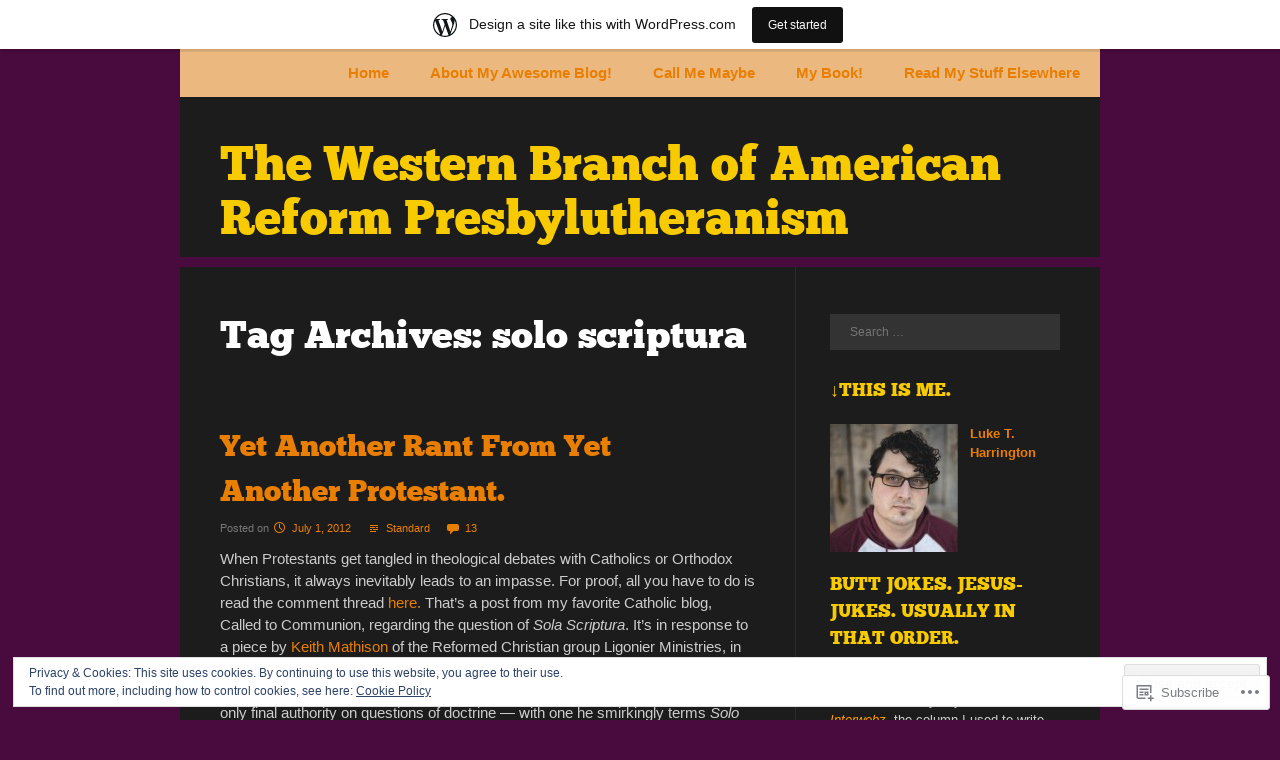

--- FILE ---
content_type: text/html; charset=UTF-8
request_url: https://presbylutheranism.wordpress.com/tag/solo-scriptura/
body_size: 21524
content:
<!DOCTYPE html>
<html lang="en">
<head>
<meta charset="UTF-8" />
<meta name="viewport" content="width=device-width" />
<title>solo scriptura | The Western Branch of American Reform Presbylutheranism</title>
<link rel="profile" href="http://gmpg.org/xfn/11" />
<link rel="pingback" href="https://presbylutheranism.wordpress.com/xmlrpc.php" />
<!--[if lt IE 9]>
<script src="https://s0.wp.com/wp-content/themes/pub/fanwood-light/js/html5.js?m=1362430300i" type="text/javascript"></script>
<![endif]-->

<meta name='robots' content='max-image-preview:large' />
<link rel='dns-prefetch' href='//s0.wp.com' />
<link rel='dns-prefetch' href='//af.pubmine.com' />
<link rel="alternate" type="application/rss+xml" title="The Western Branch of American Reform Presbylutheranism &raquo; Feed" href="https://presbylutheranism.wordpress.com/feed/" />
<link rel="alternate" type="application/rss+xml" title="The Western Branch of American Reform Presbylutheranism &raquo; Comments Feed" href="https://presbylutheranism.wordpress.com/comments/feed/" />
<link rel="alternate" type="application/rss+xml" title="The Western Branch of American Reform Presbylutheranism &raquo; solo scriptura Tag Feed" href="https://presbylutheranism.wordpress.com/tag/solo-scriptura/feed/" />
	<script type="text/javascript">
		/* <![CDATA[ */
		function addLoadEvent(func) {
			var oldonload = window.onload;
			if (typeof window.onload != 'function') {
				window.onload = func;
			} else {
				window.onload = function () {
					oldonload();
					func();
				}
			}
		}
		/* ]]> */
	</script>
	<link crossorigin='anonymous' rel='stylesheet' id='all-css-0-1' href='/_static/??/wp-content/mu-plugins/widgets/eu-cookie-law/templates/style.css,/wp-content/blog-plugins/marketing-bar/css/marketing-bar.css?m=1761640963j&cssminify=yes' type='text/css' media='all' />
<style id='wp-emoji-styles-inline-css'>

	img.wp-smiley, img.emoji {
		display: inline !important;
		border: none !important;
		box-shadow: none !important;
		height: 1em !important;
		width: 1em !important;
		margin: 0 0.07em !important;
		vertical-align: -0.1em !important;
		background: none !important;
		padding: 0 !important;
	}
/*# sourceURL=wp-emoji-styles-inline-css */
</style>
<link crossorigin='anonymous' rel='stylesheet' id='all-css-2-1' href='/wp-content/plugins/gutenberg-core/v22.2.0/build/styles/block-library/style.css?m=1764855221i&cssminify=yes' type='text/css' media='all' />
<style id='wp-block-library-inline-css'>
.has-text-align-justify {
	text-align:justify;
}
.has-text-align-justify{text-align:justify;}

/*# sourceURL=wp-block-library-inline-css */
</style><style id='global-styles-inline-css'>
:root{--wp--preset--aspect-ratio--square: 1;--wp--preset--aspect-ratio--4-3: 4/3;--wp--preset--aspect-ratio--3-4: 3/4;--wp--preset--aspect-ratio--3-2: 3/2;--wp--preset--aspect-ratio--2-3: 2/3;--wp--preset--aspect-ratio--16-9: 16/9;--wp--preset--aspect-ratio--9-16: 9/16;--wp--preset--color--black: #000000;--wp--preset--color--cyan-bluish-gray: #abb8c3;--wp--preset--color--white: #ffffff;--wp--preset--color--pale-pink: #f78da7;--wp--preset--color--vivid-red: #cf2e2e;--wp--preset--color--luminous-vivid-orange: #ff6900;--wp--preset--color--luminous-vivid-amber: #fcb900;--wp--preset--color--light-green-cyan: #7bdcb5;--wp--preset--color--vivid-green-cyan: #00d084;--wp--preset--color--pale-cyan-blue: #8ed1fc;--wp--preset--color--vivid-cyan-blue: #0693e3;--wp--preset--color--vivid-purple: #9b51e0;--wp--preset--gradient--vivid-cyan-blue-to-vivid-purple: linear-gradient(135deg,rgb(6,147,227) 0%,rgb(155,81,224) 100%);--wp--preset--gradient--light-green-cyan-to-vivid-green-cyan: linear-gradient(135deg,rgb(122,220,180) 0%,rgb(0,208,130) 100%);--wp--preset--gradient--luminous-vivid-amber-to-luminous-vivid-orange: linear-gradient(135deg,rgb(252,185,0) 0%,rgb(255,105,0) 100%);--wp--preset--gradient--luminous-vivid-orange-to-vivid-red: linear-gradient(135deg,rgb(255,105,0) 0%,rgb(207,46,46) 100%);--wp--preset--gradient--very-light-gray-to-cyan-bluish-gray: linear-gradient(135deg,rgb(238,238,238) 0%,rgb(169,184,195) 100%);--wp--preset--gradient--cool-to-warm-spectrum: linear-gradient(135deg,rgb(74,234,220) 0%,rgb(151,120,209) 20%,rgb(207,42,186) 40%,rgb(238,44,130) 60%,rgb(251,105,98) 80%,rgb(254,248,76) 100%);--wp--preset--gradient--blush-light-purple: linear-gradient(135deg,rgb(255,206,236) 0%,rgb(152,150,240) 100%);--wp--preset--gradient--blush-bordeaux: linear-gradient(135deg,rgb(254,205,165) 0%,rgb(254,45,45) 50%,rgb(107,0,62) 100%);--wp--preset--gradient--luminous-dusk: linear-gradient(135deg,rgb(255,203,112) 0%,rgb(199,81,192) 50%,rgb(65,88,208) 100%);--wp--preset--gradient--pale-ocean: linear-gradient(135deg,rgb(255,245,203) 0%,rgb(182,227,212) 50%,rgb(51,167,181) 100%);--wp--preset--gradient--electric-grass: linear-gradient(135deg,rgb(202,248,128) 0%,rgb(113,206,126) 100%);--wp--preset--gradient--midnight: linear-gradient(135deg,rgb(2,3,129) 0%,rgb(40,116,252) 100%);--wp--preset--font-size--small: 13px;--wp--preset--font-size--medium: 20px;--wp--preset--font-size--large: 36px;--wp--preset--font-size--x-large: 42px;--wp--preset--font-family--albert-sans: 'Albert Sans', sans-serif;--wp--preset--font-family--alegreya: Alegreya, serif;--wp--preset--font-family--arvo: Arvo, serif;--wp--preset--font-family--bodoni-moda: 'Bodoni Moda', serif;--wp--preset--font-family--bricolage-grotesque: 'Bricolage Grotesque', sans-serif;--wp--preset--font-family--cabin: Cabin, sans-serif;--wp--preset--font-family--chivo: Chivo, sans-serif;--wp--preset--font-family--commissioner: Commissioner, sans-serif;--wp--preset--font-family--cormorant: Cormorant, serif;--wp--preset--font-family--courier-prime: 'Courier Prime', monospace;--wp--preset--font-family--crimson-pro: 'Crimson Pro', serif;--wp--preset--font-family--dm-mono: 'DM Mono', monospace;--wp--preset--font-family--dm-sans: 'DM Sans', sans-serif;--wp--preset--font-family--dm-serif-display: 'DM Serif Display', serif;--wp--preset--font-family--domine: Domine, serif;--wp--preset--font-family--eb-garamond: 'EB Garamond', serif;--wp--preset--font-family--epilogue: Epilogue, sans-serif;--wp--preset--font-family--fahkwang: Fahkwang, sans-serif;--wp--preset--font-family--figtree: Figtree, sans-serif;--wp--preset--font-family--fira-sans: 'Fira Sans', sans-serif;--wp--preset--font-family--fjalla-one: 'Fjalla One', sans-serif;--wp--preset--font-family--fraunces: Fraunces, serif;--wp--preset--font-family--gabarito: Gabarito, system-ui;--wp--preset--font-family--ibm-plex-mono: 'IBM Plex Mono', monospace;--wp--preset--font-family--ibm-plex-sans: 'IBM Plex Sans', sans-serif;--wp--preset--font-family--ibarra-real-nova: 'Ibarra Real Nova', serif;--wp--preset--font-family--instrument-serif: 'Instrument Serif', serif;--wp--preset--font-family--inter: Inter, sans-serif;--wp--preset--font-family--josefin-sans: 'Josefin Sans', sans-serif;--wp--preset--font-family--jost: Jost, sans-serif;--wp--preset--font-family--libre-baskerville: 'Libre Baskerville', serif;--wp--preset--font-family--libre-franklin: 'Libre Franklin', sans-serif;--wp--preset--font-family--literata: Literata, serif;--wp--preset--font-family--lora: Lora, serif;--wp--preset--font-family--merriweather: Merriweather, serif;--wp--preset--font-family--montserrat: Montserrat, sans-serif;--wp--preset--font-family--newsreader: Newsreader, serif;--wp--preset--font-family--noto-sans-mono: 'Noto Sans Mono', sans-serif;--wp--preset--font-family--nunito: Nunito, sans-serif;--wp--preset--font-family--open-sans: 'Open Sans', sans-serif;--wp--preset--font-family--overpass: Overpass, sans-serif;--wp--preset--font-family--pt-serif: 'PT Serif', serif;--wp--preset--font-family--petrona: Petrona, serif;--wp--preset--font-family--piazzolla: Piazzolla, serif;--wp--preset--font-family--playfair-display: 'Playfair Display', serif;--wp--preset--font-family--plus-jakarta-sans: 'Plus Jakarta Sans', sans-serif;--wp--preset--font-family--poppins: Poppins, sans-serif;--wp--preset--font-family--raleway: Raleway, sans-serif;--wp--preset--font-family--roboto: Roboto, sans-serif;--wp--preset--font-family--roboto-slab: 'Roboto Slab', serif;--wp--preset--font-family--rubik: Rubik, sans-serif;--wp--preset--font-family--rufina: Rufina, serif;--wp--preset--font-family--sora: Sora, sans-serif;--wp--preset--font-family--source-sans-3: 'Source Sans 3', sans-serif;--wp--preset--font-family--source-serif-4: 'Source Serif 4', serif;--wp--preset--font-family--space-mono: 'Space Mono', monospace;--wp--preset--font-family--syne: Syne, sans-serif;--wp--preset--font-family--texturina: Texturina, serif;--wp--preset--font-family--urbanist: Urbanist, sans-serif;--wp--preset--font-family--work-sans: 'Work Sans', sans-serif;--wp--preset--spacing--20: 0.44rem;--wp--preset--spacing--30: 0.67rem;--wp--preset--spacing--40: 1rem;--wp--preset--spacing--50: 1.5rem;--wp--preset--spacing--60: 2.25rem;--wp--preset--spacing--70: 3.38rem;--wp--preset--spacing--80: 5.06rem;--wp--preset--shadow--natural: 6px 6px 9px rgba(0, 0, 0, 0.2);--wp--preset--shadow--deep: 12px 12px 50px rgba(0, 0, 0, 0.4);--wp--preset--shadow--sharp: 6px 6px 0px rgba(0, 0, 0, 0.2);--wp--preset--shadow--outlined: 6px 6px 0px -3px rgb(255, 255, 255), 6px 6px rgb(0, 0, 0);--wp--preset--shadow--crisp: 6px 6px 0px rgb(0, 0, 0);}:where(.is-layout-flex){gap: 0.5em;}:where(.is-layout-grid){gap: 0.5em;}body .is-layout-flex{display: flex;}.is-layout-flex{flex-wrap: wrap;align-items: center;}.is-layout-flex > :is(*, div){margin: 0;}body .is-layout-grid{display: grid;}.is-layout-grid > :is(*, div){margin: 0;}:where(.wp-block-columns.is-layout-flex){gap: 2em;}:where(.wp-block-columns.is-layout-grid){gap: 2em;}:where(.wp-block-post-template.is-layout-flex){gap: 1.25em;}:where(.wp-block-post-template.is-layout-grid){gap: 1.25em;}.has-black-color{color: var(--wp--preset--color--black) !important;}.has-cyan-bluish-gray-color{color: var(--wp--preset--color--cyan-bluish-gray) !important;}.has-white-color{color: var(--wp--preset--color--white) !important;}.has-pale-pink-color{color: var(--wp--preset--color--pale-pink) !important;}.has-vivid-red-color{color: var(--wp--preset--color--vivid-red) !important;}.has-luminous-vivid-orange-color{color: var(--wp--preset--color--luminous-vivid-orange) !important;}.has-luminous-vivid-amber-color{color: var(--wp--preset--color--luminous-vivid-amber) !important;}.has-light-green-cyan-color{color: var(--wp--preset--color--light-green-cyan) !important;}.has-vivid-green-cyan-color{color: var(--wp--preset--color--vivid-green-cyan) !important;}.has-pale-cyan-blue-color{color: var(--wp--preset--color--pale-cyan-blue) !important;}.has-vivid-cyan-blue-color{color: var(--wp--preset--color--vivid-cyan-blue) !important;}.has-vivid-purple-color{color: var(--wp--preset--color--vivid-purple) !important;}.has-black-background-color{background-color: var(--wp--preset--color--black) !important;}.has-cyan-bluish-gray-background-color{background-color: var(--wp--preset--color--cyan-bluish-gray) !important;}.has-white-background-color{background-color: var(--wp--preset--color--white) !important;}.has-pale-pink-background-color{background-color: var(--wp--preset--color--pale-pink) !important;}.has-vivid-red-background-color{background-color: var(--wp--preset--color--vivid-red) !important;}.has-luminous-vivid-orange-background-color{background-color: var(--wp--preset--color--luminous-vivid-orange) !important;}.has-luminous-vivid-amber-background-color{background-color: var(--wp--preset--color--luminous-vivid-amber) !important;}.has-light-green-cyan-background-color{background-color: var(--wp--preset--color--light-green-cyan) !important;}.has-vivid-green-cyan-background-color{background-color: var(--wp--preset--color--vivid-green-cyan) !important;}.has-pale-cyan-blue-background-color{background-color: var(--wp--preset--color--pale-cyan-blue) !important;}.has-vivid-cyan-blue-background-color{background-color: var(--wp--preset--color--vivid-cyan-blue) !important;}.has-vivid-purple-background-color{background-color: var(--wp--preset--color--vivid-purple) !important;}.has-black-border-color{border-color: var(--wp--preset--color--black) !important;}.has-cyan-bluish-gray-border-color{border-color: var(--wp--preset--color--cyan-bluish-gray) !important;}.has-white-border-color{border-color: var(--wp--preset--color--white) !important;}.has-pale-pink-border-color{border-color: var(--wp--preset--color--pale-pink) !important;}.has-vivid-red-border-color{border-color: var(--wp--preset--color--vivid-red) !important;}.has-luminous-vivid-orange-border-color{border-color: var(--wp--preset--color--luminous-vivid-orange) !important;}.has-luminous-vivid-amber-border-color{border-color: var(--wp--preset--color--luminous-vivid-amber) !important;}.has-light-green-cyan-border-color{border-color: var(--wp--preset--color--light-green-cyan) !important;}.has-vivid-green-cyan-border-color{border-color: var(--wp--preset--color--vivid-green-cyan) !important;}.has-pale-cyan-blue-border-color{border-color: var(--wp--preset--color--pale-cyan-blue) !important;}.has-vivid-cyan-blue-border-color{border-color: var(--wp--preset--color--vivid-cyan-blue) !important;}.has-vivid-purple-border-color{border-color: var(--wp--preset--color--vivid-purple) !important;}.has-vivid-cyan-blue-to-vivid-purple-gradient-background{background: var(--wp--preset--gradient--vivid-cyan-blue-to-vivid-purple) !important;}.has-light-green-cyan-to-vivid-green-cyan-gradient-background{background: var(--wp--preset--gradient--light-green-cyan-to-vivid-green-cyan) !important;}.has-luminous-vivid-amber-to-luminous-vivid-orange-gradient-background{background: var(--wp--preset--gradient--luminous-vivid-amber-to-luminous-vivid-orange) !important;}.has-luminous-vivid-orange-to-vivid-red-gradient-background{background: var(--wp--preset--gradient--luminous-vivid-orange-to-vivid-red) !important;}.has-very-light-gray-to-cyan-bluish-gray-gradient-background{background: var(--wp--preset--gradient--very-light-gray-to-cyan-bluish-gray) !important;}.has-cool-to-warm-spectrum-gradient-background{background: var(--wp--preset--gradient--cool-to-warm-spectrum) !important;}.has-blush-light-purple-gradient-background{background: var(--wp--preset--gradient--blush-light-purple) !important;}.has-blush-bordeaux-gradient-background{background: var(--wp--preset--gradient--blush-bordeaux) !important;}.has-luminous-dusk-gradient-background{background: var(--wp--preset--gradient--luminous-dusk) !important;}.has-pale-ocean-gradient-background{background: var(--wp--preset--gradient--pale-ocean) !important;}.has-electric-grass-gradient-background{background: var(--wp--preset--gradient--electric-grass) !important;}.has-midnight-gradient-background{background: var(--wp--preset--gradient--midnight) !important;}.has-small-font-size{font-size: var(--wp--preset--font-size--small) !important;}.has-medium-font-size{font-size: var(--wp--preset--font-size--medium) !important;}.has-large-font-size{font-size: var(--wp--preset--font-size--large) !important;}.has-x-large-font-size{font-size: var(--wp--preset--font-size--x-large) !important;}.has-albert-sans-font-family{font-family: var(--wp--preset--font-family--albert-sans) !important;}.has-alegreya-font-family{font-family: var(--wp--preset--font-family--alegreya) !important;}.has-arvo-font-family{font-family: var(--wp--preset--font-family--arvo) !important;}.has-bodoni-moda-font-family{font-family: var(--wp--preset--font-family--bodoni-moda) !important;}.has-bricolage-grotesque-font-family{font-family: var(--wp--preset--font-family--bricolage-grotesque) !important;}.has-cabin-font-family{font-family: var(--wp--preset--font-family--cabin) !important;}.has-chivo-font-family{font-family: var(--wp--preset--font-family--chivo) !important;}.has-commissioner-font-family{font-family: var(--wp--preset--font-family--commissioner) !important;}.has-cormorant-font-family{font-family: var(--wp--preset--font-family--cormorant) !important;}.has-courier-prime-font-family{font-family: var(--wp--preset--font-family--courier-prime) !important;}.has-crimson-pro-font-family{font-family: var(--wp--preset--font-family--crimson-pro) !important;}.has-dm-mono-font-family{font-family: var(--wp--preset--font-family--dm-mono) !important;}.has-dm-sans-font-family{font-family: var(--wp--preset--font-family--dm-sans) !important;}.has-dm-serif-display-font-family{font-family: var(--wp--preset--font-family--dm-serif-display) !important;}.has-domine-font-family{font-family: var(--wp--preset--font-family--domine) !important;}.has-eb-garamond-font-family{font-family: var(--wp--preset--font-family--eb-garamond) !important;}.has-epilogue-font-family{font-family: var(--wp--preset--font-family--epilogue) !important;}.has-fahkwang-font-family{font-family: var(--wp--preset--font-family--fahkwang) !important;}.has-figtree-font-family{font-family: var(--wp--preset--font-family--figtree) !important;}.has-fira-sans-font-family{font-family: var(--wp--preset--font-family--fira-sans) !important;}.has-fjalla-one-font-family{font-family: var(--wp--preset--font-family--fjalla-one) !important;}.has-fraunces-font-family{font-family: var(--wp--preset--font-family--fraunces) !important;}.has-gabarito-font-family{font-family: var(--wp--preset--font-family--gabarito) !important;}.has-ibm-plex-mono-font-family{font-family: var(--wp--preset--font-family--ibm-plex-mono) !important;}.has-ibm-plex-sans-font-family{font-family: var(--wp--preset--font-family--ibm-plex-sans) !important;}.has-ibarra-real-nova-font-family{font-family: var(--wp--preset--font-family--ibarra-real-nova) !important;}.has-instrument-serif-font-family{font-family: var(--wp--preset--font-family--instrument-serif) !important;}.has-inter-font-family{font-family: var(--wp--preset--font-family--inter) !important;}.has-josefin-sans-font-family{font-family: var(--wp--preset--font-family--josefin-sans) !important;}.has-jost-font-family{font-family: var(--wp--preset--font-family--jost) !important;}.has-libre-baskerville-font-family{font-family: var(--wp--preset--font-family--libre-baskerville) !important;}.has-libre-franklin-font-family{font-family: var(--wp--preset--font-family--libre-franklin) !important;}.has-literata-font-family{font-family: var(--wp--preset--font-family--literata) !important;}.has-lora-font-family{font-family: var(--wp--preset--font-family--lora) !important;}.has-merriweather-font-family{font-family: var(--wp--preset--font-family--merriweather) !important;}.has-montserrat-font-family{font-family: var(--wp--preset--font-family--montserrat) !important;}.has-newsreader-font-family{font-family: var(--wp--preset--font-family--newsreader) !important;}.has-noto-sans-mono-font-family{font-family: var(--wp--preset--font-family--noto-sans-mono) !important;}.has-nunito-font-family{font-family: var(--wp--preset--font-family--nunito) !important;}.has-open-sans-font-family{font-family: var(--wp--preset--font-family--open-sans) !important;}.has-overpass-font-family{font-family: var(--wp--preset--font-family--overpass) !important;}.has-pt-serif-font-family{font-family: var(--wp--preset--font-family--pt-serif) !important;}.has-petrona-font-family{font-family: var(--wp--preset--font-family--petrona) !important;}.has-piazzolla-font-family{font-family: var(--wp--preset--font-family--piazzolla) !important;}.has-playfair-display-font-family{font-family: var(--wp--preset--font-family--playfair-display) !important;}.has-plus-jakarta-sans-font-family{font-family: var(--wp--preset--font-family--plus-jakarta-sans) !important;}.has-poppins-font-family{font-family: var(--wp--preset--font-family--poppins) !important;}.has-raleway-font-family{font-family: var(--wp--preset--font-family--raleway) !important;}.has-roboto-font-family{font-family: var(--wp--preset--font-family--roboto) !important;}.has-roboto-slab-font-family{font-family: var(--wp--preset--font-family--roboto-slab) !important;}.has-rubik-font-family{font-family: var(--wp--preset--font-family--rubik) !important;}.has-rufina-font-family{font-family: var(--wp--preset--font-family--rufina) !important;}.has-sora-font-family{font-family: var(--wp--preset--font-family--sora) !important;}.has-source-sans-3-font-family{font-family: var(--wp--preset--font-family--source-sans-3) !important;}.has-source-serif-4-font-family{font-family: var(--wp--preset--font-family--source-serif-4) !important;}.has-space-mono-font-family{font-family: var(--wp--preset--font-family--space-mono) !important;}.has-syne-font-family{font-family: var(--wp--preset--font-family--syne) !important;}.has-texturina-font-family{font-family: var(--wp--preset--font-family--texturina) !important;}.has-urbanist-font-family{font-family: var(--wp--preset--font-family--urbanist) !important;}.has-work-sans-font-family{font-family: var(--wp--preset--font-family--work-sans) !important;}
/*# sourceURL=global-styles-inline-css */
</style>

<style id='classic-theme-styles-inline-css'>
/*! This file is auto-generated */
.wp-block-button__link{color:#fff;background-color:#32373c;border-radius:9999px;box-shadow:none;text-decoration:none;padding:calc(.667em + 2px) calc(1.333em + 2px);font-size:1.125em}.wp-block-file__button{background:#32373c;color:#fff;text-decoration:none}
/*# sourceURL=/wp-includes/css/classic-themes.min.css */
</style>
<link crossorigin='anonymous' rel='stylesheet' id='all-css-4-1' href='/_static/??-eJyFkO1uwlAIhm9olNQ2bvthvJbTFo+485UDtXr34pbNLSbdHwLkfXgBXAqMOSklxRJmz0lwzEPI44fgpmnfmhaEYwkElc5NjxOL/ihA9BqoGUVe8NegOMNjViXrx+L0rog0saNA0WRr2MKTJzVcvnNQuqwjxWxgGEolEbAYeY6gR/OSJ+6rjWUe8ODSkvMEgf1R8d+DKtnp3lL/udyjXIM8ZbCHOeWc/hRwCI7rHd3HXfvat9v3rus2pxsaspdZ&cssminify=yes' type='text/css' media='all' />
<link crossorigin='anonymous' rel='stylesheet' id='print-css-5-1' href='/wp-content/mu-plugins/global-print/global-print.css?m=1465851035i&cssminify=yes' type='text/css' media='print' />
<style id='jetpack-global-styles-frontend-style-inline-css'>
:root { --font-headings: unset; --font-base: unset; --font-headings-default: -apple-system,BlinkMacSystemFont,"Segoe UI",Roboto,Oxygen-Sans,Ubuntu,Cantarell,"Helvetica Neue",sans-serif; --font-base-default: -apple-system,BlinkMacSystemFont,"Segoe UI",Roboto,Oxygen-Sans,Ubuntu,Cantarell,"Helvetica Neue",sans-serif;}
/*# sourceURL=jetpack-global-styles-frontend-style-inline-css */
</style>
<link crossorigin='anonymous' rel='stylesheet' id='all-css-8-1' href='/wp-content/themes/h4/global.css?m=1420737423i&cssminify=yes' type='text/css' media='all' />
<script type="text/javascript" id="wpcom-actionbar-placeholder-js-extra">
/* <![CDATA[ */
var actionbardata = {"siteID":"36643148","postID":"0","siteURL":"https://presbylutheranism.wordpress.com","xhrURL":"https://presbylutheranism.wordpress.com/wp-admin/admin-ajax.php","nonce":"dd15ffb2a3","isLoggedIn":"","statusMessage":"","subsEmailDefault":"instantly","proxyScriptUrl":"https://s0.wp.com/wp-content/js/wpcom-proxy-request.js?m=1513050504i&amp;ver=20211021","i18n":{"followedText":"New posts from this site will now appear in your \u003Ca href=\"https://wordpress.com/reader\"\u003EReader\u003C/a\u003E","foldBar":"Collapse this bar","unfoldBar":"Expand this bar","shortLinkCopied":"Shortlink copied to clipboard."}};
//# sourceURL=wpcom-actionbar-placeholder-js-extra
/* ]]> */
</script>
<script type="text/javascript" id="jetpack-mu-wpcom-settings-js-before">
/* <![CDATA[ */
var JETPACK_MU_WPCOM_SETTINGS = {"assetsUrl":"https://s0.wp.com/wp-content/mu-plugins/jetpack-mu-wpcom-plugin/sun/jetpack_vendor/automattic/jetpack-mu-wpcom/src/build/"};
//# sourceURL=jetpack-mu-wpcom-settings-js-before
/* ]]> */
</script>
<script crossorigin='anonymous' type='text/javascript'  src='/_static/??/wp-content/js/rlt-proxy.js,/wp-content/blog-plugins/wordads-classes/js/cmp/v2/cmp-non-gdpr.js?m=1720530689j'></script>
<script type="text/javascript" id="rlt-proxy-js-after">
/* <![CDATA[ */
	rltInitialize( {"token":null,"iframeOrigins":["https:\/\/widgets.wp.com"]} );
//# sourceURL=rlt-proxy-js-after
/* ]]> */
</script>
<link rel="EditURI" type="application/rsd+xml" title="RSD" href="https://presbylutheranism.wordpress.com/xmlrpc.php?rsd" />
<meta name="generator" content="WordPress.com" />

<!-- Jetpack Open Graph Tags -->
<meta property="og:type" content="website" />
<meta property="og:title" content="solo scriptura &#8211; The Western Branch of American Reform Presbylutheranism" />
<meta property="og:url" content="https://presbylutheranism.wordpress.com/tag/solo-scriptura/" />
<meta property="og:site_name" content="The Western Branch of American Reform Presbylutheranism" />
<meta property="og:image" content="https://s0.wp.com/i/blank.jpg?m=1383295312i" />
<meta property="og:image:width" content="200" />
<meta property="og:image:height" content="200" />
<meta property="og:image:alt" content="" />
<meta property="og:locale" content="en_US" />
<meta property="fb:app_id" content="249643311490" />

<!-- End Jetpack Open Graph Tags -->
<link rel="shortcut icon" type="image/x-icon" href="https://s0.wp.com/i/favicon.ico?m=1713425267i" sizes="16x16 24x24 32x32 48x48" />
<link rel="icon" type="image/x-icon" href="https://s0.wp.com/i/favicon.ico?m=1713425267i" sizes="16x16 24x24 32x32 48x48" />
<link rel="apple-touch-icon" href="https://s0.wp.com/i/webclip.png?m=1713868326i" />
<link rel='openid.server' href='https://presbylutheranism.wordpress.com/?openidserver=1' />
<link rel='openid.delegate' href='https://presbylutheranism.wordpress.com/' />
<link rel="search" type="application/opensearchdescription+xml" href="https://presbylutheranism.wordpress.com/osd.xml" title="The Western Branch of American Reform Presbylutheranism" />
<link rel="search" type="application/opensearchdescription+xml" href="https://s1.wp.com/opensearch.xml" title="WordPress.com" />
<meta name="theme-color" content="#490A3D" />
		<style type="text/css">
			.recentcomments a {
				display: inline !important;
				padding: 0 !important;
				margin: 0 !important;
			}

			table.recentcommentsavatartop img.avatar, table.recentcommentsavatarend img.avatar {
				border: 0px;
				margin: 0;
			}

			table.recentcommentsavatartop a, table.recentcommentsavatarend a {
				border: 0px !important;
				background-color: transparent !important;
			}

			td.recentcommentsavatarend, td.recentcommentsavatartop {
				padding: 0px 0px 1px 0px;
				margin: 0px;
			}

			td.recentcommentstextend {
				border: none !important;
				padding: 0px 0px 2px 10px;
			}

			.rtl td.recentcommentstextend {
				padding: 0px 10px 2px 0px;
			}

			td.recentcommentstexttop {
				border: none;
				padding: 0px 0px 0px 10px;
			}

			.rtl td.recentcommentstexttop {
				padding: 0px 10px 0px 0px;
			}
		</style>
		<meta name="description" content="Posts about solo scriptura written by Luke T. Harrington" />
<style type="text/css" id="custom-background-css">
body.custom-background { background-color: #490A3D; }
</style>
	<script type="text/javascript">
/* <![CDATA[ */
var wa_client = {}; wa_client.cmd = []; wa_client.config = { 'blog_id': 36643148, 'blog_language': 'en', 'is_wordads': true, 'hosting_type': 1, 'afp_account_id': 'pub-7752203560373638', 'afp_host_id': 5038568878849053, 'theme': 'pub/fanwood-light', '_': { 'title': 'Advertisement', 'privacy_settings': 'Privacy Settings' }, 'formats': [ 'belowpost', 'bottom_sticky', 'sidebar_sticky_right', 'sidebar', 'top', 'shortcode', 'gutenberg_rectangle', 'gutenberg_leaderboard', 'gutenberg_mobile_leaderboard', 'gutenberg_skyscraper' ] };
/* ]]> */
</script>
		<script type="text/javascript">

			window.doNotSellCallback = function() {

				var linkElements = [
					'a[href="https://wordpress.com/?ref=footer_blog"]',
					'a[href="https://wordpress.com/?ref=footer_website"]',
					'a[href="https://wordpress.com/?ref=vertical_footer"]',
					'a[href^="https://wordpress.com/?ref=footer_segment_"]',
				].join(',');

				var dnsLink = document.createElement( 'a' );
				dnsLink.href = 'https://wordpress.com/advertising-program-optout/';
				dnsLink.classList.add( 'do-not-sell-link' );
				dnsLink.rel = 'nofollow';
				dnsLink.style.marginLeft = '0.5em';
				dnsLink.textContent = 'Do Not Sell or Share My Personal Information';

				var creditLinks = document.querySelectorAll( linkElements );

				if ( 0 === creditLinks.length ) {
					return false;
				}

				Array.prototype.forEach.call( creditLinks, function( el ) {
					el.insertAdjacentElement( 'afterend', dnsLink );
				});

				return true;
			};

		</script>
		<style type="text/css" id="custom-colors-css">a:hover{
	color:#ffffff!important;
	}
.navigation-main li.current_page_item a,
.navigation-main li.current-menu-item a {
	background:#333333;
	color:#ffffff;
}
.navigation-main li:hover > a {
	background:#000000;
	color:#ffffff;
}
button,
input[type="reset"],
input[type="submit"],
input[type="button"],
.more-link,
#comment-submit {
	background: #000000;
	color:#ffffff;
}
button:hover,
input[type="reset"]:hover,
input[type="submit"]:hover,
input[type="button"]:hover,
.more-link:hover {
	background:#333333;
	color:#ffffff;
}
body { background-color: #490A3D;}
.hentry img, #reply-title, .comments-title { border-color: #490A3D;}
.site-title a, .widget-title, .widget-title a { color: #F8CA00;}
.site-description { color: #BD1550;}
#content a, .entry-title a, #secondary ul li a, .navigation-main a, .site-info a, .byline .post-edit-link:before, .entry-meta .post-edit-link:before, .entry-date:before, .byline .author, .rss-date:before, .widget_rss cite:before, .menu-toggle:before, .byline .comments-link:before, .entry-meta .comments-link:before, .byline .permalink:before, .entry-meta .permalink:before, .byline .shortlink:before, .entry-meta .shortlink:before, .byline .category:before, .entry-meta .category:before, [class*="navigation"] .previous:before, [class*="navigation"] .next:after, .comment-author cite:before, .comment-meta time:before, .comment-reply-link:before, #respond #cancel-comment-reply-link:after, .widget_nav_menu a:before, .widget_meta a:before, .widget_pages a:before, .widget_categories a:before, .widget_archive a:before, .widget_recent_entries a:before, .grofile-links a:before, .widget_nav_menu a:hover:before, .widget_meta a:hover:before, .widget_pages a:hover:before, .widget_categories a:hover:before, .widget_archive a:hover:before, .widget_recent_entries a:hover:before, .grofile-links a:hover:before, .byline .author:before, .entry-meta .author:before, #infinite-footer .blog-info a, #infinite-footer .blog-credits a, .format-standard .post-format-link:before, .format-video .post-format-link:before, .format-gallery .post-format-link:before, .format-status .post-format-link:before, .format-image .post-format-link:before, .format-chat .post-format-link:before { color: #E97F02;}
.navigation-main, .navigation-main ul ul a { background-color: #EBB87F;}
.navigation-main a { border-color: #EBB87F;}
</style>
<script type="text/javascript">
	window.google_analytics_uacct = "UA-52447-2";
</script>

<script type="text/javascript">
	var _gaq = _gaq || [];
	_gaq.push(['_setAccount', 'UA-52447-2']);
	_gaq.push(['_gat._anonymizeIp']);
	_gaq.push(['_setDomainName', 'wordpress.com']);
	_gaq.push(['_initData']);
	_gaq.push(['_trackPageview']);

	(function() {
		var ga = document.createElement('script'); ga.type = 'text/javascript'; ga.async = true;
		ga.src = ('https:' == document.location.protocol ? 'https://ssl' : 'http://www') + '.google-analytics.com/ga.js';
		(document.getElementsByTagName('head')[0] || document.getElementsByTagName('body')[0]).appendChild(ga);
	})();
</script>
<link crossorigin='anonymous' rel='stylesheet' id='all-css-0-3' href='/_static/??-eJyVzt0KwjAMhuEbsgv1B/VAvBTZ2jAy26QsKWN3bwVB9EjP8kJ4+GApLggbskGurqQ6EitMaKUP91eDVoYssSZUWCiOaAomxRXRdqmtCbuguoGftRtxgKFSii0HDTMVI2m/H9Vl4j/h75mjSJyxjwrNeddTveaLPx5255Pf++30AG/4ZLs=&cssminify=yes' type='text/css' media='all' />
</head>

<body class="archive tag tag-solo-scriptura tag-7501518 custom-background wp-theme-pubfanwood-light customizer-styles-applied jetpack-reblog-enabled has-marketing-bar has-marketing-bar-theme-fanwood-light">
		<div id="main-navigation">
		<nav id="site-navigation" class="navigation-main" role="navigation">
			<h1 class="menu-toggle">Menu</h1>
			<div class="assistive-text skip-link"><a href="#content" title="Skip to content">Skip to content</a></div>

			<div class="menu"><ul>
<li ><a href="https://presbylutheranism.wordpress.com/">Home</a></li><li class="page_item page-item-2"><a href="https://presbylutheranism.wordpress.com/about/">About My Awesome&nbsp;Blog!</a></li>
<li class="page_item page-item-581"><a href="https://presbylutheranism.wordpress.com/call-me-maybe/">Call Me Maybe</a></li>
<li class="page_item page-item-2094"><a href="https://presbylutheranism.wordpress.com/my-book/">My Book!</a></li>
<li class="page_item page-item-585"><a href="https://presbylutheranism.wordpress.com/read-my-stuff-elsewhere/">Read My Stuff&nbsp;Elsewhere</a></li>
</ul></div>
		</nav><!-- .site-navigation .main-navigation -->
	</div>
	<header id="masthead" class="site-header" role="banner">
		<hgroup>
					<div class="header">
			<h1 class="site-title"><a href="https://presbylutheranism.wordpress.com/" title="The Western Branch of American Reform Presbylutheranism" rel="home">The Western Branch of American Reform Presbylutheranism</a></h1>
			<h2 class="site-description"></h2>
			</div>
		</hgroup>
	</header><!-- #masthead .site-header -->

<div id="page" class="hfeed site">
<div id="main" class="site-main">

		<section id="primary" class="content-area">
			<div id="content" class="site-content" role="main">

			
				<header class="page-header">
					<h1 class="page-title">
						Tag Archives: <span>solo scriptura</span>					</h1>
									</header><!-- .page-header -->

								
					

<article id="post-95" class="post-95 post type-post status-publish format-standard hentry category-the-church tag-arianism tag-athanasius tag-catholic tag-church-unity tag-infallibility tag-martin-luther tag-nicene-creed tag-orthodox tag-sola-scriptura tag-solo-scriptura">

	<header class="entry-header">
		<h1 class="entry-title"><a href="https://presbylutheranism.wordpress.com/2012/07/01/yet-another-rant-from-yet-another-protestant/" rel="bookmark">Yet Another Rant From Yet Another&nbsp;Protestant.</a></h1>

				<div class="entry-meta">
			Posted on <a href="https://presbylutheranism.wordpress.com/2012/07/01/yet-another-rant-from-yet-another-protestant/" title="3:26 pm" rel="bookmark"><time class="entry-date" datetime="2012-07-01T15:26:11-05:00">July 1, 2012</time></a><span class="byline"> by <span class="author vcard"><a class="url fn n" href="https://presbylutheranism.wordpress.com/author/presbylutheranism/" title="View all posts by Luke T. Harrington" rel="author">Luke T. Harrington</a></span></span> <span class="post-format-link"><a href="" title="Permalink to " rel="bookmark">Standard</a></span>					<span class="comments-link"><a href="https://presbylutheranism.wordpress.com/2012/07/01/yet-another-rant-from-yet-another-protestant/#comments">13</a></span>
				</div><!-- .entry-meta -->
			</header><!-- .entry-header -->

		<div class="entry-content">
			<p>When Protestants get tangled in theological debates with Catholics or Orthodox Christians, it always inevitably leads to an impasse. For proof, all you have to do is read the comment thread <a href="http://www.calledtocommunion.com/2009/11/solo-scriptura-sola-scriptura-and-the-question-of-interpretive-authority/">here.</a> That&#8217;s a post from my favorite Catholic blog, Called to Communion, regarding the question of <em>Sola Scriptura</em>. It&#8217;s in response to a piece by <a href="http://www.ligonier.org/learn/teachers/keith-mathison/">Keith Mathison</a> of the Reformed Christian group Ligonier Ministries, in which he bemoans that modern evangelicals (and Catholics) far too often conflate the historical doctrine of <em>Sola Scriptura </em>&#8212; the claim that scripture is the only final authority on questions of doctrine &#8212; with one he smirkingly terms <em>Solo Scriptura </em>(note the &#8220;o&#8221;), the claim that scripture is so clear and authoritative that Church history and tradition can be completely ignored. Obviously, there is a key difference between these two outlooks, but CtC&#8217;s Catholic writers argue there is no &#8220;principled&#8221; difference between the two, since the individual believer is still free to decide what he believes. Then, of course, the obligatory Catholic-on-Protestant fistfight ensues in the comments, with the Protestants insisting that there&#8217;s also no &#8220;principled&#8221; difference between <em>Sola Scriptura</em> and Apostolic Succession, and the Catholics dismissing this as a simple <a href="http://en.wikipedia.org/wiki/Tu_quoque"><em>tu quoque.</em></a></p>
<p>Of course, <em>I </em>don&#8217;t see it as a <em>tu quoque, </em>else I would probably be Catholic. (Or Orthodox. Maybe both, to hedge my bets.) In any of the three cases, the individual ultimately decides what he or she believes to be true. I&#8217;m presently a member of the <a href="http://lcms.org/">Lutheran Church &#8212; Missouri Synod</a>, in part because I&#8217;m a <em>Sola Scriptura </em>guy and I think the <a href="http://en.wikipedia.org/wiki/Book_of_Concord">Book of Concord</a> lays out the clearest and most accurate explication of what Scripture teaches, particularly when understood through the lens of Church history. However, were I to become convinced otherwise, I would most likely abandon the Lutheran tradition and go elsewhere. But what of it? The Catholic becomes and remains Catholic because he or she is convinced &#8212; for one reason or another &#8212; that the Catholic Church is the Infallible Church that Christ founded. If he or she were to become convinced otherwise, he or she would leave the Catholic Church; conscience would demand it. And so it becomes clear that the individual always ultimately decides for his or herself what he believes. <a href="https://presbylutheranism.wordpress.com/2012/07/01/yet-another-rant-from-yet-another-protestant/#more-95" class="more-link">Continue reading</a></p>
			</div><!-- .entry-content -->
	
	<footer class="entry-meta">
		</footer><!-- .entry-meta -->
</article><!-- #post-95 -->
				
				
			
			</div><!-- #content .site-content -->
		</section><!-- #primary .content-area -->

		<div id="secondary" class="widget-area" role="complementary">
			
			
			
			<aside id="search-2" class="widget widget_search">	<form method="get" id="searchform" class="searchform" action="https://presbylutheranism.wordpress.com/" role="search">
		<input type="search" class="field" name="s" value="" id="s" placeholder="Search &hellip;" />
	</form>
</aside><aside id="authors-2" class="widget widget_authors"><h1 class="widget-title">↓This is me.</h1><ul><li><a href="https://presbylutheranism.wordpress.com/author/presbylutheranism/"> <img referrerpolicy="no-referrer" alt='Luke T. Harrington&#039;s avatar' src='https://1.gravatar.com/avatar/742e5573d1b98766e22cfd34054d36a631ebfb265fa7d1333dc7f47de9a289e4?s=128&#038;d=monsterid&#038;r=G' srcset='https://1.gravatar.com/avatar/742e5573d1b98766e22cfd34054d36a631ebfb265fa7d1333dc7f47de9a289e4?s=128&#038;d=monsterid&#038;r=G 1x, https://1.gravatar.com/avatar/742e5573d1b98766e22cfd34054d36a631ebfb265fa7d1333dc7f47de9a289e4?s=192&#038;d=monsterid&#038;r=G 1.5x, https://1.gravatar.com/avatar/742e5573d1b98766e22cfd34054d36a631ebfb265fa7d1333dc7f47de9a289e4?s=256&#038;d=monsterid&#038;r=G 2x, https://1.gravatar.com/avatar/742e5573d1b98766e22cfd34054d36a631ebfb265fa7d1333dc7f47de9a289e4?s=384&#038;d=monsterid&#038;r=G 3x, https://1.gravatar.com/avatar/742e5573d1b98766e22cfd34054d36a631ebfb265fa7d1333dc7f47de9a289e4?s=512&#038;d=monsterid&#038;r=G 4x' class='avatar avatar-128' height='128' width='128' loading='lazy' decoding='async' /> <strong>Luke T. Harrington</strong></a></li></ul></aside><aside id="text-2" class="widget widget_text"><h1 class="widget-title">Butt jokes. Jesus-jukes. Usually in that order.</h1>			<div class="textwidget"><p>Hey there. I'm a writer and humorist out in Tulsa, OK. Maybe you've read <a href="http://christandpopculture.com/tag/lol-interwebz/" target="_blank" rel="noopener"><span style="color:#ff9900;"><em>LOL Interwebz,</em></span></a> the column I used to write for <a href="http://christandpopculture.com/author/luketharrington/" target="_blank" rel="noopener"><span style="color:#ff9900;">Christ and Pop Culture,</span></a> or maybe you've seen the stuff I've written for <a href="http://www.cracked.com/members/LukeH/" target="_blank" rel="noopener"><span style="color:#ff9900;">Cracked </span></a> and <a href="http://www.buzzfeed.com/lukeharrington?language=en" target="_blank" rel="noopener"><span style="color:#ff9900;">BuzzFeed.</span></a></p>
<p>My debut novel, <em>Ophelia, Alive (A Ghost Story)</em>, is <a href="http://www.amazon.com/gp/product/0692695826" target="_blank" rel="noopener"><span style="color:#ff9900;">NOW AVAILABLE</a></span> from <a href="http://postmortem-press.com" target="_blank" rel="noopener"><span style="color:#ff9900;">Post Mortem Press</span></a>! </p>
<p>My non-fiction debut, <em>HOLY SH*T! The Dirtiest Bits in the Bible</em>, is in the works.</p>
<p>Things are a little slow on my blog these days, because people keep giving me paid writing gigs. (I know, weird, right?) Still, I keep it around for those moments when I feel like writing something that no one else would ever publish. Like, for instance, <a href="http://presbylutheranism.com/2013/02/07/mama-creepy-kids-and-six-degrees-of-humanae-vitae/" target="_blank" rel="noopener"><span style="color:#ff9900;">stuff about papal encyclicals and terrible horror movies.</span></a></p>
<p>I dream of a day when all will be made new, and when everything will taste like beer. Seriously, someone get on that.</p>
</div>
		</aside>
		<aside id="recent-posts-2" class="widget widget_recent_entries">
		<h1 class="widget-title">Recent Posts</h1>
		<ul>
											<li>
					<a href="https://presbylutheranism.wordpress.com/2016/11/07/is-theology-about-god-or-is-it-about-drowning-zebras-summa-w-butt-jokes-i-q-1-art-7/">Is Theology About God, or Is It About Drowning Zebras? [SUMMA w/ BUTT JOKES, I, Q. 1, Art.&nbsp;7]</a>
									</li>
											<li>
					<a href="https://presbylutheranism.wordpress.com/2016/10/10/we-all-desperately-need-some-wisdom-right-now-so-lets-find-out-what-it-is-mmmmkay-summa-w-butt-jokes-i-q-1-art-6/">We All Desperately Need Some Wisdom Right Now, So Let&#8217;s Find Out What It Is, Mmmmkay? [SUMMA w/ BUTT JOKES, I, Q. 1, Art.&nbsp;6]</a>
									</li>
											<li>
					<a href="https://presbylutheranism.wordpress.com/2016/07/04/y-ur-brain-iz-stoopid-summa-w-butt-jokes-i-q-1-art-5/">&#8220;Y Ur Brain Iz Stoopid&#8221; [SUMMA w/ BUTT JOKES I, Q. 1, Art.&nbsp;5]</a>
									</li>
											<li>
					<a href="https://presbylutheranism.wordpress.com/2016/06/20/where-my-mars-colony-at-summa-w-butt-jokes-i-q-1-art-4/">&#8220;Where My Mars Colony At&#8221; [SUMMA w/ BUTT JOKES: I, Q. 1, Art.&nbsp;4]</a>
									</li>
											<li>
					<a href="https://presbylutheranism.wordpress.com/2016/04/04/summa-w-butt-jokes-i-q-1-art-3/">SUMMA w/ BUTT JOKES: coveting asses and splitting hairs [I Q. 1, Art.&nbsp;3]</a>
									</li>
					</ul>

		</aside><aside id="twitter-2" class="widget widget_twitter"><h1 class="widget-title"><a href='http://twitter.com/luketharrington'>Follow me on Twitter (I&#8217;m so lonely).</a></h1><a class="twitter-timeline" data-height="600" data-dnt="true" href="https://twitter.com/luketharrington">Tweets by luketharrington</a></aside><aside id="top-posts-3" class="widget widget_top-posts"><h1 class="widget-title">Top Posts</h1><ul><li><a href="https://presbylutheranism.wordpress.com/2016/11/07/is-theology-about-god-or-is-it-about-drowning-zebras-summa-w-butt-jokes-i-q-1-art-7/" class="bump-view" data-bump-view="tp">Is Theology About God, or Is It About Drowning Zebras? [SUMMA w/ BUTT JOKES, I, Q. 1, Art. 7]</a></li><li><a href="https://presbylutheranism.wordpress.com/2016/10/10/we-all-desperately-need-some-wisdom-right-now-so-lets-find-out-what-it-is-mmmmkay-summa-w-butt-jokes-i-q-1-art-6/" class="bump-view" data-bump-view="tp">We All Desperately Need Some Wisdom Right Now, So Let&#039;s Find Out What It Is, Mmmmkay? [SUMMA w/ BUTT JOKES, I, Q. 1, Art. 6]</a></li><li><a href="https://presbylutheranism.wordpress.com/2016/07/04/y-ur-brain-iz-stoopid-summa-w-butt-jokes-i-q-1-art-5/" class="bump-view" data-bump-view="tp">&quot;Y Ur Brain Iz Stoopid&quot; [SUMMA w/ BUTT JOKES I, Q. 1, Art. 5]</a></li><li><a href="https://presbylutheranism.wordpress.com/2016/06/20/where-my-mars-colony-at-summa-w-butt-jokes-i-q-1-art-4/" class="bump-view" data-bump-view="tp">&quot;Where My Mars Colony At&quot; [SUMMA w/ BUTT JOKES: I, Q. 1, Art. 4]</a></li><li><a href="https://presbylutheranism.wordpress.com/my-book/" class="bump-view" data-bump-view="tp">My Book!</a></li><li><a href="https://presbylutheranism.wordpress.com/2016/04/04/summa-w-butt-jokes-i-q-1-art-3/" class="bump-view" data-bump-view="tp">SUMMA w/ BUTT JOKES: coveting asses and splitting hairs [I Q. 1, Art. 3]</a></li><li><a href="https://presbylutheranism.wordpress.com/2016/02/29/summa-w-butt-jokes-he-blinded-me-with-the-definition-of-science-i-q-1-art-2/" class="bump-view" data-bump-view="tp">SUMMA w/ BUTT JOKES: he blinded me with the definition of &quot;science&quot; [I, Q. 1, Art. 2]</a></li><li><a href="https://presbylutheranism.wordpress.com/2016/02/22/summa-w-butt-jokes-how-we-know-we-know-what-we-know-i-q-1-art-1/" class="bump-view" data-bump-view="tp">SUMMA w/ BUTT JOKES: how we know we know what we know [I Q. 1, Art. 1]</a></li><li><a href="https://presbylutheranism.wordpress.com/2016/02/15/summa-w-butt-jokes-intro-faq/" class="bump-view" data-bump-view="tp">SUMMA w/ BUTT JOKES: intro &amp; faq</a></li><li><a href="https://presbylutheranism.wordpress.com/2015/04/11/and-now-for-no-reason-heres-a-review-of-genesis-of-the-dead/" class="bump-view" data-bump-view="tp">And Now, for No Reason, Here&#039;s a Review of &#039;Genesis of the Dead&#039;</a></li></ul></aside><aside id="blog_subscription-2" class="widget widget_blog_subscription jetpack_subscription_widget"><h1 class="widget-title"><label for="subscribe-field">Click here so I can spam you!</label></h1>

			<div class="wp-block-jetpack-subscriptions__container">
			<form
				action="https://subscribe.wordpress.com"
				method="post"
				accept-charset="utf-8"
				data-blog="36643148"
				data-post_access_level="everybody"
				id="subscribe-blog"
			>
				<p>Enter your email address to follow this blog and receive notifications of new posts by email.</p>
				<p id="subscribe-email">
					<label
						id="subscribe-field-label"
						for="subscribe-field"
						class="screen-reader-text"
					>
						Email Address:					</label>

					<input
							type="email"
							name="email"
							autocomplete="email"
							
							style="width: 95%; padding: 1px 10px"
							placeholder="Email Address"
							value=""
							id="subscribe-field"
							required
						/>				</p>

				<p id="subscribe-submit"
									>
					<input type="hidden" name="action" value="subscribe"/>
					<input type="hidden" name="blog_id" value="36643148"/>
					<input type="hidden" name="source" value="https://presbylutheranism.wordpress.com/tag/solo-scriptura/"/>
					<input type="hidden" name="sub-type" value="widget"/>
					<input type="hidden" name="redirect_fragment" value="subscribe-blog"/>
					<input type="hidden" id="_wpnonce" name="_wpnonce" value="5b0bed0761" />					<button type="submit"
													class="wp-block-button__link"
																	>
						Follow					</button>
				</p>
			</form>
						</div>
			
</aside><aside id="wpcom-goodreads-4" class="widget widget_goodreads"><h1 class="widget-title">Stuff I&#8217;ve Been Reading Lately.</h1><div class="jetpack-goodreads-legacy-widget gr_custom_widget" id="gr_custom_widget_17080415_read"></div>
<script src="https://www.goodreads.com/review/custom_widget/17080415.Stuff%20I%27ve%20Been%20Reading%20Lately.:%20read?cover_position=&#038;cover_size=small&#038;num_books=5&#038;order=d&#038;shelf=read&#038;sort=date_added&#038;widget_bg_transparent=&#038;widget_id=17080415_read"></script>
</aside><aside id="categories-2" class="widget widget_categories"><h1 class="widget-title">Categories</h1>
			<ul>
					<li class="cat-item cat-item-34942873"><a href="https://presbylutheranism.wordpress.com/category/announcements-2/">Announcements</a>
</li>
	<li class="cat-item cat-item-178"><a href="https://presbylutheranism.wordpress.com/category/books/">Books</a>
</li>
	<li class="cat-item cat-item-1342"><a href="https://presbylutheranism.wordpress.com/category/education/">Education</a>
</li>
	<li class="cat-item cat-item-524"><a href="https://presbylutheranism.wordpress.com/category/film/">Film</a>
</li>
	<li class="cat-item cat-item-4547"><a href="https://presbylutheranism.wordpress.com/category/headlines/">Headlines</a>
</li>
	<li class="cat-item cat-item-376"><a href="https://presbylutheranism.wordpress.com/category/humor/">Humor</a>
</li>
	<li class="cat-item cat-item-18"><a href="https://presbylutheranism.wordpress.com/category/music/">Music</a>
</li>
	<li class="cat-item cat-item-7289"><a href="https://presbylutheranism.wordpress.com/category/navel-gazing/">Navel Gazing</a>
</li>
	<li class="cat-item cat-item-170975400"><a href="https://presbylutheranism.wordpress.com/category/nerd-stuff-for-nerds/">Nerd Stuff for Nerds</a>
</li>
	<li class="cat-item cat-item-31023"><a href="https://presbylutheranism.wordpress.com/category/parenthood/">Parenthood</a>
</li>
	<li class="cat-item cat-item-1873520"><a href="https://presbylutheranism.wordpress.com/category/philosophy-2/">Philosophy</a>
</li>
	<li class="cat-item cat-item-422"><a href="https://presbylutheranism.wordpress.com/category/poetry/">Poetry</a>
</li>
	<li class="cat-item cat-item-398"><a href="https://presbylutheranism.wordpress.com/category/politics/">Politics</a>
</li>
	<li class="cat-item cat-item-461630405"><a href="https://presbylutheranism.wordpress.com/category/summa-w-butt-jokes/">Summa w/ Butt Jokes</a>
</li>
	<li class="cat-item cat-item-459"><a href="https://presbylutheranism.wordpress.com/category/television/">Television</a>
</li>
	<li class="cat-item cat-item-36535"><a href="https://presbylutheranism.wordpress.com/category/the-church/">The Church</a>
</li>
	<li class="cat-item cat-item-1"><a href="https://presbylutheranism.wordpress.com/category/uncategorized/">Uncategorized</a>
</li>
			</ul>

			</aside><aside id="nav_menu-3" class="widget widget_nav_menu"><h1 class="widget-title">Much Better Blogs That You Should Probably Be Reading Instead:</h1><div class="menu-much-better-blogs-that-you-should-probably-be-reading-instead-container"><ul id="menu-much-better-blogs-that-you-should-probably-be-reading-instead" class="menu"><li id="menu-item-58" class="menu-item menu-item-type-custom menu-item-object-custom menu-item-58"><a href="http://hyperboleandahalf.blogspot.com/">Hyperbole and a Half</a></li>
<li id="menu-item-60" class="menu-item menu-item-type-custom menu-item-object-custom menu-item-60"><a href="http://www.thehighmidlife.blogspot.com/">The High Mid Life</a></li>
<li id="menu-item-63" class="menu-item menu-item-type-custom menu-item-object-custom menu-item-63"><a href="http://christopherdhall.com/">This Side of the Pulpit</a></li>
<li id="menu-item-64" class="menu-item menu-item-type-custom menu-item-object-custom menu-item-64"><a href="http://brokenloaf.wordpress.com/">A Broken Loaf and a Little Wine</a></li>
<li id="menu-item-65" class="menu-item menu-item-type-custom menu-item-object-custom menu-item-65"><a href="http://theerstwhilephilistine.com/">The Erstwhile Philistine</a></li>
<li id="menu-item-119" class="menu-item menu-item-type-custom menu-item-object-custom menu-item-119"><a href="http://www.11points.com/">11 Points</a></li>
<li id="menu-item-194" class="menu-item menu-item-type-custom menu-item-object-custom menu-item-194"><a href="http://www.tylerhuckabee.com">The Unbearable Lightness of Huckabeing</a></li>
<li id="menu-item-249" class="menu-item menu-item-type-custom menu-item-object-custom menu-item-249"><a href="http://tonywoodlief.com">Sand in the Gears</a></li>
<li id="menu-item-252" class="menu-item menu-item-type-custom menu-item-object-custom menu-item-252"><a href="http://www.patheos.com/blogs/badcatholic/">Bad Catholic</a></li>
<li id="menu-item-569" class="menu-item menu-item-type-custom menu-item-object-custom menu-item-569"><a href="http://imperfectlyordinary.blogspot.co.uk">Imperfectly Ordinary</a></li>
</ul></div></aside><aside id="meta-2" class="widget widget_meta"><h1 class="widget-title">Dude, Meta</h1>
		<ul>
			<li><a class="click-register" href="https://wordpress.com/start?ref=wplogin">Create account</a></li>			<li><a href="https://presbylutheranism.wordpress.com/wp-login.php">Log in</a></li>
			<li><a href="https://presbylutheranism.wordpress.com/feed/">Entries feed</a></li>
			<li><a href="https://presbylutheranism.wordpress.com/comments/feed/">Comments feed</a></li>

			<li><a href="https://wordpress.com/" title="Powered by WordPress, state-of-the-art semantic personal publishing platform.">WordPress.com</a></li>
		</ul>

		</aside><aside id="freshly_pressed-2" class="widget widget_freshly_pressed"><a href="https://wordpress.com/discover/" title="Featured on Freshly Pressed"><img src="https://s0.wp.com/i/badges/freshly-pressed-rectangle.png?m=1391188133i" width="200px" height="62px" /></a>
</aside>		</div><!-- #secondary .widget-area -->

	</div><!-- #main .site-main -->

	<footer id="colophon" class="site-footer" role="contentinfo">
		<div class="site-info">
						<a href="https://wordpress.com/?ref=footer_website" rel="nofollow">Create a free website or blog at WordPress.com.</a>

					</div><!-- .site-info -->
	</footer><!-- #colophon .site-footer -->
</div><!-- #page .hfeed .site -->

<!--  -->
<script type="speculationrules">
{"prefetch":[{"source":"document","where":{"and":[{"href_matches":"/*"},{"not":{"href_matches":["/wp-*.php","/wp-admin/*","/files/*","/wp-content/*","/wp-content/plugins/*","/wp-content/themes/pub/fanwood-light/*","/*\\?(.+)"]}},{"not":{"selector_matches":"a[rel~=\"nofollow\"]"}},{"not":{"selector_matches":".no-prefetch, .no-prefetch a"}}]},"eagerness":"conservative"}]}
</script>
<script type="text/javascript" src="//0.gravatar.com/js/hovercards/hovercards.min.js?ver=202604924dcd77a86c6f1d3698ec27fc5da92b28585ddad3ee636c0397cf312193b2a1" id="grofiles-cards-js"></script>
<script type="text/javascript" id="wpgroho-js-extra">
/* <![CDATA[ */
var WPGroHo = {"my_hash":""};
//# sourceURL=wpgroho-js-extra
/* ]]> */
</script>
<script crossorigin='anonymous' type='text/javascript'  src='/wp-content/mu-plugins/gravatar-hovercards/wpgroho.js?m=1610363240i'></script>

	<script>
		// Initialize and attach hovercards to all gravatars
		( function() {
			function init() {
				if ( typeof Gravatar === 'undefined' ) {
					return;
				}

				if ( typeof Gravatar.init !== 'function' ) {
					return;
				}

				Gravatar.profile_cb = function ( hash, id ) {
					WPGroHo.syncProfileData( hash, id );
				};

				Gravatar.my_hash = WPGroHo.my_hash;
				Gravatar.init(
					'body',
					'#wp-admin-bar-my-account',
					{
						i18n: {
							'Edit your profile →': 'Edit your profile →',
							'View profile →': 'View profile →',
							'Contact': 'Contact',
							'Send money': 'Send money',
							'Sorry, we are unable to load this Gravatar profile.': 'Sorry, we are unable to load this Gravatar profile.',
							'Gravatar not found.': 'Gravatar not found.',
							'Too Many Requests.': 'Too Many Requests.',
							'Internal Server Error.': 'Internal Server Error.',
							'Is this you?': 'Is this you?',
							'Claim your free profile.': 'Claim your free profile.',
							'Email': 'Email',
							'Home Phone': 'Home Phone',
							'Work Phone': 'Work Phone',
							'Cell Phone': 'Cell Phone',
							'Contact Form': 'Contact Form',
							'Calendar': 'Calendar',
						},
					}
				);
			}

			if ( document.readyState !== 'loading' ) {
				init();
			} else {
				document.addEventListener( 'DOMContentLoaded', init );
			}
		} )();
	</script>

		<div style="display:none">
	<div class="grofile-hash-map-66f6508ddf7e7ac3263ce3031431f512">
	</div>
	</div>
		<!-- CCPA [start] -->
		<script type="text/javascript">
			( function () {

				var setupPrivacy = function() {

					// Minimal Mozilla Cookie library
					// https://developer.mozilla.org/en-US/docs/Web/API/Document/cookie/Simple_document.cookie_framework
					var cookieLib = window.cookieLib = {getItem:function(e){return e&&decodeURIComponent(document.cookie.replace(new RegExp("(?:(?:^|.*;)\\s*"+encodeURIComponent(e).replace(/[\-\.\+\*]/g,"\\$&")+"\\s*\\=\\s*([^;]*).*$)|^.*$"),"$1"))||null},setItem:function(e,o,n,t,r,i){if(!e||/^(?:expires|max\-age|path|domain|secure)$/i.test(e))return!1;var c="";if(n)switch(n.constructor){case Number:c=n===1/0?"; expires=Fri, 31 Dec 9999 23:59:59 GMT":"; max-age="+n;break;case String:c="; expires="+n;break;case Date:c="; expires="+n.toUTCString()}return"rootDomain"!==r&&".rootDomain"!==r||(r=(".rootDomain"===r?".":"")+document.location.hostname.split(".").slice(-2).join(".")),document.cookie=encodeURIComponent(e)+"="+encodeURIComponent(o)+c+(r?"; domain="+r:"")+(t?"; path="+t:"")+(i?"; secure":""),!0}};

					// Implement IAB USP API.
					window.__uspapi = function( command, version, callback ) {

						// Validate callback.
						if ( typeof callback !== 'function' ) {
							return;
						}

						// Validate the given command.
						if ( command !== 'getUSPData' || version !== 1 ) {
							callback( null, false );
							return;
						}

						// Check for GPC. If set, override any stored cookie.
						if ( navigator.globalPrivacyControl ) {
							callback( { version: 1, uspString: '1YYN' }, true );
							return;
						}

						// Check for cookie.
						var consent = cookieLib.getItem( 'usprivacy' );

						// Invalid cookie.
						if ( null === consent ) {
							callback( null, false );
							return;
						}

						// Everything checks out. Fire the provided callback with the consent data.
						callback( { version: 1, uspString: consent }, true );
					};

					// Initialization.
					document.addEventListener( 'DOMContentLoaded', function() {

						// Internal functions.
						var setDefaultOptInCookie = function() {
							var value = '1YNN';
							var domain = '.wordpress.com' === location.hostname.slice( -14 ) ? '.rootDomain' : location.hostname;
							cookieLib.setItem( 'usprivacy', value, 365 * 24 * 60 * 60, '/', domain );
						};

						var setDefaultOptOutCookie = function() {
							var value = '1YYN';
							var domain = '.wordpress.com' === location.hostname.slice( -14 ) ? '.rootDomain' : location.hostname;
							cookieLib.setItem( 'usprivacy', value, 24 * 60 * 60, '/', domain );
						};

						var setDefaultNotApplicableCookie = function() {
							var value = '1---';
							var domain = '.wordpress.com' === location.hostname.slice( -14 ) ? '.rootDomain' : location.hostname;
							cookieLib.setItem( 'usprivacy', value, 24 * 60 * 60, '/', domain );
						};

						var setCcpaAppliesCookie = function( applies ) {
							var domain = '.wordpress.com' === location.hostname.slice( -14 ) ? '.rootDomain' : location.hostname;
							cookieLib.setItem( 'ccpa_applies', applies, 24 * 60 * 60, '/', domain );
						}

						var maybeCallDoNotSellCallback = function() {
							if ( 'function' === typeof window.doNotSellCallback ) {
								return window.doNotSellCallback();
							}

							return false;
						}

						// Look for usprivacy cookie first.
						var usprivacyCookie = cookieLib.getItem( 'usprivacy' );

						// Found a usprivacy cookie.
						if ( null !== usprivacyCookie ) {

							// If the cookie indicates that CCPA does not apply, then bail.
							if ( '1---' === usprivacyCookie ) {
								return;
							}

							// CCPA applies, so call our callback to add Do Not Sell link to the page.
							maybeCallDoNotSellCallback();

							// We're all done, no more processing needed.
							return;
						}

						// We don't have a usprivacy cookie, so check to see if we have a CCPA applies cookie.
						var ccpaCookie = cookieLib.getItem( 'ccpa_applies' );

						// No CCPA applies cookie found, so we'll need to geolocate if this visitor is from California.
						// This needs to happen client side because we do not have region geo data in our $SERVER headers,
						// only country data -- therefore we can't vary cache on the region.
						if ( null === ccpaCookie ) {

							var request = new XMLHttpRequest();
							request.open( 'GET', 'https://public-api.wordpress.com/geo/', true );

							request.onreadystatechange = function () {
								if ( 4 === this.readyState ) {
									if ( 200 === this.status ) {

										// Got a geo response. Parse out the region data.
										var data = JSON.parse( this.response );
										var region      = data.region ? data.region.toLowerCase() : '';
										var ccpa_applies = ['california', 'colorado', 'connecticut', 'delaware', 'indiana', 'iowa', 'montana', 'new jersey', 'oregon', 'tennessee', 'texas', 'utah', 'virginia'].indexOf( region ) > -1;
										// Set CCPA applies cookie. This keeps us from having to make a geo request too frequently.
										setCcpaAppliesCookie( ccpa_applies );

										// Check if CCPA applies to set the proper usprivacy cookie.
										if ( ccpa_applies ) {
											if ( maybeCallDoNotSellCallback() ) {
												// Do Not Sell link added, so set default opt-in.
												setDefaultOptInCookie();
											} else {
												// Failed showing Do Not Sell link as required, so default to opt-OUT just to be safe.
												setDefaultOptOutCookie();
											}
										} else {
											// CCPA does not apply.
											setDefaultNotApplicableCookie();
										}
									} else {
										// Could not geo, so let's assume for now that CCPA applies to be safe.
										setCcpaAppliesCookie( true );
										if ( maybeCallDoNotSellCallback() ) {
											// Do Not Sell link added, so set default opt-in.
											setDefaultOptInCookie();
										} else {
											// Failed showing Do Not Sell link as required, so default to opt-OUT just to be safe.
											setDefaultOptOutCookie();
										}
									}
								}
							};

							// Send the geo request.
							request.send();
						} else {
							// We found a CCPA applies cookie.
							if ( ccpaCookie === 'true' ) {
								if ( maybeCallDoNotSellCallback() ) {
									// Do Not Sell link added, so set default opt-in.
									setDefaultOptInCookie();
								} else {
									// Failed showing Do Not Sell link as required, so default to opt-OUT just to be safe.
									setDefaultOptOutCookie();
								}
							} else {
								// CCPA does not apply.
								setDefaultNotApplicableCookie();
							}
						}
					} );
				};

				// Kickoff initialization.
				if ( window.defQueue && defQueue.isLOHP && defQueue.isLOHP === 2020 ) {
					defQueue.items.push( setupPrivacy );
				} else {
					setupPrivacy();
				}

			} )();
		</script>

		<!-- CCPA [end] -->
		<div class="widget widget_eu_cookie_law_widget">
<div
	class="hide-on-button ads-active"
	data-hide-timeout="30"
	data-consent-expiration="180"
	id="eu-cookie-law"
	style="display: none"
>
	<form method="post">
		<input type="submit" value="Close and accept" class="accept" />

		Privacy &amp; Cookies: This site uses cookies. By continuing to use this website, you agree to their use. <br />
To find out more, including how to control cookies, see here:
				<a href="https://automattic.com/cookies/" rel="nofollow">
			Cookie Policy		</a>
 </form>
</div>
</div>		<div id="actionbar" dir="ltr" style="display: none;"
			class="actnbr-pub-fanwood-light actnbr-has-follow actnbr-has-actions">
		<ul>
								<li class="actnbr-btn actnbr-hidden">
								<a class="actnbr-action actnbr-actn-follow " href="">
			<svg class="gridicon" height="20" width="20" xmlns="http://www.w3.org/2000/svg" viewBox="0 0 20 20"><path clip-rule="evenodd" d="m4 4.5h12v6.5h1.5v-6.5-1.5h-1.5-12-1.5v1.5 10.5c0 1.1046.89543 2 2 2h7v-1.5h-7c-.27614 0-.5-.2239-.5-.5zm10.5 2h-9v1.5h9zm-5 3h-4v1.5h4zm3.5 1.5h-1v1h1zm-1-1.5h-1.5v1.5 1 1.5h1.5 1 1.5v-1.5-1-1.5h-1.5zm-2.5 2.5h-4v1.5h4zm6.5 1.25h1.5v2.25h2.25v1.5h-2.25v2.25h-1.5v-2.25h-2.25v-1.5h2.25z"  fill-rule="evenodd"></path></svg>
			<span>Subscribe</span>
		</a>
		<a class="actnbr-action actnbr-actn-following  no-display" href="">
			<svg class="gridicon" height="20" width="20" xmlns="http://www.w3.org/2000/svg" viewBox="0 0 20 20"><path fill-rule="evenodd" clip-rule="evenodd" d="M16 4.5H4V15C4 15.2761 4.22386 15.5 4.5 15.5H11.5V17H4.5C3.39543 17 2.5 16.1046 2.5 15V4.5V3H4H16H17.5V4.5V12.5H16V4.5ZM5.5 6.5H14.5V8H5.5V6.5ZM5.5 9.5H9.5V11H5.5V9.5ZM12 11H13V12H12V11ZM10.5 9.5H12H13H14.5V11V12V13.5H13H12H10.5V12V11V9.5ZM5.5 12H9.5V13.5H5.5V12Z" fill="#008A20"></path><path class="following-icon-tick" d="M13.5 16L15.5 18L19 14.5" stroke="#008A20" stroke-width="1.5"></path></svg>
			<span>Subscribed</span>
		</a>
							<div class="actnbr-popover tip tip-top-left actnbr-notice" id="follow-bubble">
							<div class="tip-arrow"></div>
							<div class="tip-inner actnbr-follow-bubble">
															<ul>
											<li class="actnbr-sitename">
			<a href="https://presbylutheranism.wordpress.com">
				<img loading='lazy' alt='' src='https://s0.wp.com/i/logo/wpcom-gray-white.png?m=1479929237i' srcset='https://s0.wp.com/i/logo/wpcom-gray-white.png 1x' class='avatar avatar-50' height='50' width='50' />				The Western Branch of American Reform Presbylutheranism			</a>
		</li>
										<div class="actnbr-message no-display"></div>
									<form method="post" action="https://subscribe.wordpress.com" accept-charset="utf-8" style="display: none;">
																						<div class="actnbr-follow-count">Join 1,149 other subscribers</div>
																					<div>
										<input type="email" name="email" placeholder="Enter your email address" class="actnbr-email-field" aria-label="Enter your email address" />
										</div>
										<input type="hidden" name="action" value="subscribe" />
										<input type="hidden" name="blog_id" value="36643148" />
										<input type="hidden" name="source" value="https://presbylutheranism.wordpress.com/tag/solo-scriptura/" />
										<input type="hidden" name="sub-type" value="actionbar-follow" />
										<input type="hidden" id="_wpnonce" name="_wpnonce" value="5b0bed0761" />										<div class="actnbr-button-wrap">
											<button type="submit" value="Sign me up">
												Sign me up											</button>
										</div>
									</form>
									<li class="actnbr-login-nudge">
										<div>
											Already have a WordPress.com account? <a href="https://wordpress.com/log-in?redirect_to=https%3A%2F%2Fpresbylutheranism.wordpress.com%2F2012%2F07%2F01%2Fyet-another-rant-from-yet-another-protestant%2F&#038;signup_flow=account">Log in now.</a>										</div>
									</li>
								</ul>
															</div>
						</div>
					</li>
							<li class="actnbr-ellipsis actnbr-hidden">
				<svg class="gridicon gridicons-ellipsis" height="24" width="24" xmlns="http://www.w3.org/2000/svg" viewBox="0 0 24 24"><g><path d="M7 12c0 1.104-.896 2-2 2s-2-.896-2-2 .896-2 2-2 2 .896 2 2zm12-2c-1.104 0-2 .896-2 2s.896 2 2 2 2-.896 2-2-.896-2-2-2zm-7 0c-1.104 0-2 .896-2 2s.896 2 2 2 2-.896 2-2-.896-2-2-2z"/></g></svg>				<div class="actnbr-popover tip tip-top-left actnbr-more">
					<div class="tip-arrow"></div>
					<div class="tip-inner">
						<ul>
								<li class="actnbr-sitename">
			<a href="https://presbylutheranism.wordpress.com">
				<img loading='lazy' alt='' src='https://s0.wp.com/i/logo/wpcom-gray-white.png?m=1479929237i' srcset='https://s0.wp.com/i/logo/wpcom-gray-white.png 1x' class='avatar avatar-50' height='50' width='50' />				The Western Branch of American Reform Presbylutheranism			</a>
		</li>
								<li class="actnbr-folded-follow">
										<a class="actnbr-action actnbr-actn-follow " href="">
			<svg class="gridicon" height="20" width="20" xmlns="http://www.w3.org/2000/svg" viewBox="0 0 20 20"><path clip-rule="evenodd" d="m4 4.5h12v6.5h1.5v-6.5-1.5h-1.5-12-1.5v1.5 10.5c0 1.1046.89543 2 2 2h7v-1.5h-7c-.27614 0-.5-.2239-.5-.5zm10.5 2h-9v1.5h9zm-5 3h-4v1.5h4zm3.5 1.5h-1v1h1zm-1-1.5h-1.5v1.5 1 1.5h1.5 1 1.5v-1.5-1-1.5h-1.5zm-2.5 2.5h-4v1.5h4zm6.5 1.25h1.5v2.25h2.25v1.5h-2.25v2.25h-1.5v-2.25h-2.25v-1.5h2.25z"  fill-rule="evenodd"></path></svg>
			<span>Subscribe</span>
		</a>
		<a class="actnbr-action actnbr-actn-following  no-display" href="">
			<svg class="gridicon" height="20" width="20" xmlns="http://www.w3.org/2000/svg" viewBox="0 0 20 20"><path fill-rule="evenodd" clip-rule="evenodd" d="M16 4.5H4V15C4 15.2761 4.22386 15.5 4.5 15.5H11.5V17H4.5C3.39543 17 2.5 16.1046 2.5 15V4.5V3H4H16H17.5V4.5V12.5H16V4.5ZM5.5 6.5H14.5V8H5.5V6.5ZM5.5 9.5H9.5V11H5.5V9.5ZM12 11H13V12H12V11ZM10.5 9.5H12H13H14.5V11V12V13.5H13H12H10.5V12V11V9.5ZM5.5 12H9.5V13.5H5.5V12Z" fill="#008A20"></path><path class="following-icon-tick" d="M13.5 16L15.5 18L19 14.5" stroke="#008A20" stroke-width="1.5"></path></svg>
			<span>Subscribed</span>
		</a>
								</li>
														<li class="actnbr-signup"><a href="https://wordpress.com/start/">Sign up</a></li>
							<li class="actnbr-login"><a href="https://wordpress.com/log-in?redirect_to=https%3A%2F%2Fpresbylutheranism.wordpress.com%2F2012%2F07%2F01%2Fyet-another-rant-from-yet-another-protestant%2F&#038;signup_flow=account">Log in</a></li>
															<li class="flb-report">
									<a href="https://wordpress.com/abuse/?report_url=https://presbylutheranism.wordpress.com" target="_blank" rel="noopener noreferrer">
										Report this content									</a>
								</li>
															<li class="actnbr-reader">
									<a href="https://wordpress.com/reader/feeds/63982348">
										View site in Reader									</a>
								</li>
															<li class="actnbr-subs">
									<a href="https://subscribe.wordpress.com/">Manage subscriptions</a>
								</li>
																<li class="actnbr-fold"><a href="">Collapse this bar</a></li>
														</ul>
					</div>
				</div>
			</li>
		</ul>
	</div>
	
<script>
window.addEventListener( "DOMContentLoaded", function( event ) {
	var link = document.createElement( "link" );
	link.href = "/wp-content/mu-plugins/actionbar/actionbar.css?v=20250116";
	link.type = "text/css";
	link.rel = "stylesheet";
	document.head.appendChild( link );

	var script = document.createElement( "script" );
	script.src = "/wp-content/mu-plugins/actionbar/actionbar.js?v=20250204";
	document.body.appendChild( script );
} );
</script>

	
	<script type="text/javascript">
		(function () {
			var wpcom_reblog = {
				source: 'toolbar',

				toggle_reblog_box_flair: function (obj_id, post_id) {

					// Go to site selector. This will redirect to their blog if they only have one.
					const postEndpoint = `https://wordpress.com/post`;

					// Ideally we would use the permalink here, but fortunately this will be replaced with the 
					// post permalink in the editor.
					const originalURL = `${ document.location.href }?page_id=${ post_id }`; 
					
					const url =
						postEndpoint +
						'?url=' +
						encodeURIComponent( originalURL ) +
						'&is_post_share=true' +
						'&v=5';

					const redirect = function () {
						if (
							! window.open( url, '_blank' )
						) {
							location.href = url;
						}
					};

					if ( /Firefox/.test( navigator.userAgent ) ) {
						setTimeout( redirect, 0 );
					} else {
						redirect();
					}
				},
			};

			window.wpcom_reblog = wpcom_reblog;
		})();
	</script>
<script crossorigin='anonymous' type='text/javascript'  src='/_static/??-eJyVjU0SgjAMhS9kDDgMrBzPUmgogdJ2TEo9vnWlw87l+/new5JgikEpKI4+Okg+Ow6CJT6tsQKTNyIkuFbLqIfjdl3lgj/Ynr8QW0cqSLmmcWMCbwoq7ckbpZN/3tGF9tpJecTZhBKjBc9u0c91MAc7oxzDP5RsnKoKG8xxygIzvyr+2O/t0Ddd1zftsL4BpnVewQ=='></script>
<script type="text/javascript" src="https://platform.twitter.com/widgets.js?ver=20111117" id="twitter-widgets-js"></script>
<script id="wp-emoji-settings" type="application/json">
{"baseUrl":"https://s0.wp.com/wp-content/mu-plugins/wpcom-smileys/twemoji/2/72x72/","ext":".png","svgUrl":"https://s0.wp.com/wp-content/mu-plugins/wpcom-smileys/twemoji/2/svg/","svgExt":".svg","source":{"concatemoji":"/wp-includes/js/wp-emoji-release.min.js?m=1764078722i&ver=6.9-RC2-61304"}}
</script>
<script type="module">
/* <![CDATA[ */
/*! This file is auto-generated */
const a=JSON.parse(document.getElementById("wp-emoji-settings").textContent),o=(window._wpemojiSettings=a,"wpEmojiSettingsSupports"),s=["flag","emoji"];function i(e){try{var t={supportTests:e,timestamp:(new Date).valueOf()};sessionStorage.setItem(o,JSON.stringify(t))}catch(e){}}function c(e,t,n){e.clearRect(0,0,e.canvas.width,e.canvas.height),e.fillText(t,0,0);t=new Uint32Array(e.getImageData(0,0,e.canvas.width,e.canvas.height).data);e.clearRect(0,0,e.canvas.width,e.canvas.height),e.fillText(n,0,0);const a=new Uint32Array(e.getImageData(0,0,e.canvas.width,e.canvas.height).data);return t.every((e,t)=>e===a[t])}function p(e,t){e.clearRect(0,0,e.canvas.width,e.canvas.height),e.fillText(t,0,0);var n=e.getImageData(16,16,1,1);for(let e=0;e<n.data.length;e++)if(0!==n.data[e])return!1;return!0}function u(e,t,n,a){switch(t){case"flag":return n(e,"\ud83c\udff3\ufe0f\u200d\u26a7\ufe0f","\ud83c\udff3\ufe0f\u200b\u26a7\ufe0f")?!1:!n(e,"\ud83c\udde8\ud83c\uddf6","\ud83c\udde8\u200b\ud83c\uddf6")&&!n(e,"\ud83c\udff4\udb40\udc67\udb40\udc62\udb40\udc65\udb40\udc6e\udb40\udc67\udb40\udc7f","\ud83c\udff4\u200b\udb40\udc67\u200b\udb40\udc62\u200b\udb40\udc65\u200b\udb40\udc6e\u200b\udb40\udc67\u200b\udb40\udc7f");case"emoji":return!a(e,"\ud83e\u1fac8")}return!1}function f(e,t,n,a){let r;const o=(r="undefined"!=typeof WorkerGlobalScope&&self instanceof WorkerGlobalScope?new OffscreenCanvas(300,150):document.createElement("canvas")).getContext("2d",{willReadFrequently:!0}),s=(o.textBaseline="top",o.font="600 32px Arial",{});return e.forEach(e=>{s[e]=t(o,e,n,a)}),s}function r(e){var t=document.createElement("script");t.src=e,t.defer=!0,document.head.appendChild(t)}a.supports={everything:!0,everythingExceptFlag:!0},new Promise(t=>{let n=function(){try{var e=JSON.parse(sessionStorage.getItem(o));if("object"==typeof e&&"number"==typeof e.timestamp&&(new Date).valueOf()<e.timestamp+604800&&"object"==typeof e.supportTests)return e.supportTests}catch(e){}return null}();if(!n){if("undefined"!=typeof Worker&&"undefined"!=typeof OffscreenCanvas&&"undefined"!=typeof URL&&URL.createObjectURL&&"undefined"!=typeof Blob)try{var e="postMessage("+f.toString()+"("+[JSON.stringify(s),u.toString(),c.toString(),p.toString()].join(",")+"));",a=new Blob([e],{type:"text/javascript"});const r=new Worker(URL.createObjectURL(a),{name:"wpTestEmojiSupports"});return void(r.onmessage=e=>{i(n=e.data),r.terminate(),t(n)})}catch(e){}i(n=f(s,u,c,p))}t(n)}).then(e=>{for(const n in e)a.supports[n]=e[n],a.supports.everything=a.supports.everything&&a.supports[n],"flag"!==n&&(a.supports.everythingExceptFlag=a.supports.everythingExceptFlag&&a.supports[n]);var t;a.supports.everythingExceptFlag=a.supports.everythingExceptFlag&&!a.supports.flag,a.supports.everything||((t=a.source||{}).concatemoji?r(t.concatemoji):t.wpemoji&&t.twemoji&&(r(t.twemoji),r(t.wpemoji)))});
//# sourceURL=/wp-includes/js/wp-emoji-loader.min.js
/* ]]> */
</script>
<script src="//stats.wp.com/w.js?68" defer></script> <script type="text/javascript">
_tkq = window._tkq || [];
_stq = window._stq || [];
_tkq.push(['storeContext', {'blog_id':'36643148','blog_tz':'-5','user_lang':'en','blog_lang':'en','user_id':'0'}]);
		// Prevent sending pageview tracking from WP-Admin pages.
		_stq.push(['view', {'blog':'36643148','v':'wpcom','tz':'-5','user_id':'0','arch_tag':'solo-scriptura','arch_results':'1','subd':'presbylutheranism'}]);
		_stq.push(['extra', {'crypt':'[base64]/YURMQVN2SEtCWHh3XWxUcEZLT2pFRW10LXprNy5mWWd0SkQraHVaQ2YwWlA3c0IlMXBJcUpKP2szTitldEJYOXQ='}]);
_stq.push([ 'clickTrackerInit', '36643148', '0' ]);
</script>
<noscript><img src="https://pixel.wp.com/b.gif?v=noscript" style="height:1px;width:1px;overflow:hidden;position:absolute;bottom:1px;" alt="" /></noscript>
<meta id="bilmur" property="bilmur:data" content="" data-provider="wordpress.com" data-service="simple" data-site-tz="Etc/GMT+5" data-custom-props="{&quot;logged_in&quot;:&quot;0&quot;,&quot;wptheme&quot;:&quot;pub\/fanwood-light&quot;,&quot;wptheme_is_block&quot;:&quot;0&quot;}"  >
		<script defer src="/wp-content/js/bilmur.min.js?i=17&amp;m=202604"></script> 	<div id="marketingbar" class="marketing-bar noskim  "><div class="marketing-bar-text">Design a site like this with WordPress.com</div><a class="marketing-bar-button" href="https://wordpress.com/start/?ref=marketing_bar">Get started</a><a class="marketing-bar-link" tabindex="-1" aria-label="Create your website at WordPress.com" href="https://wordpress.com/start/?ref=marketing_bar"></a></div>		<script type="text/javascript">
			window._tkq = window._tkq || [];

			window._tkq.push( [ 'recordEvent', 'wpcom_marketing_bar_impression', {"is_current_user_blog_owner":false} ] );

			document.querySelectorAll( '#marketingbar > a' ).forEach( link => {
				link.addEventListener( 'click', ( e ) => {
					window._tkq.push( [ 'recordEvent', 'wpcom_marketing_bar_cta_click', {"is_current_user_blog_owner":false} ] );
				} );
			});
		</script>
</body>
</html>

--- FILE ---
content_type: text/javascript; charset=utf-8
request_url: https://www.goodreads.com/review/custom_widget/17080415.Stuff%20I%27ve%20Been%20Reading%20Lately.:%20read?cover_position=&cover_size=small&num_books=5&order=d&shelf=read&sort=date_added&widget_bg_transparent=&widget_id=17080415_read
body_size: 1154
content:
  var widget_code = '  <div class=\"gr_custom_container_17080415_read\">\n    <h2 class=\"gr_custom_header_17080415_read\">\n    <a style=\"text-decoration: none;\" rel=\"nofollow\" href=\"https://www.goodreads.com/review/list/17080415-luke-harrington?shelf=read&amp;utm_medium=api&amp;utm_source=custom_widget\">Stuff I&#39;ve Been Reading Lately.: read<\/a>\n    <\/h2>\n      <div class=\"gr_custom_each_container_17080415_read\">\n          <div class=\"gr_custom_book_container_17080415_read\">\n            <a title=\"Vinland Saga 14\" rel=\"nofollow\" href=\"https://www.goodreads.com/review/show/8035552566?utm_medium=api&amp;utm_source=custom_widget\"><img alt=\"Vinland Saga 14\" border=\"0\" src=\"https://i.gr-assets.com/images/S/compressed.photo.goodreads.com/books/1746140505l/232556073._SX50_.jpg\" /><\/a>\n          <\/div>\n          <div class=\"gr_custom_rating_17080415_read\">\n            <span class=\" staticStars notranslate\" title=\"it was amazing\"><img alt=\"it was amazing\" src=\"https://s.gr-assets.com/images/layout/gr_red_star_active.png\" /><img alt=\"\" src=\"https://s.gr-assets.com/images/layout/gr_red_star_active.png\" /><img alt=\"\" src=\"https://s.gr-assets.com/images/layout/gr_red_star_active.png\" /><img alt=\"\" src=\"https://s.gr-assets.com/images/layout/gr_red_star_active.png\" /><img alt=\"\" src=\"https://s.gr-assets.com/images/layout/gr_red_star_active.png\" /><\/span>\n          <\/div>\n          <div class=\"gr_custom_title_17080415_read\">\n            <a rel=\"nofollow\" href=\"https://www.goodreads.com/review/show/8035552566?utm_medium=api&amp;utm_source=custom_widget\">Vinland Saga 14<\/a>\n          <\/div>\n          <div class=\"gr_custom_author_17080415_read\">\n            by <a rel=\"nofollow\" href=\"https://www.goodreads.com/author/show/452724.Makoto_Yukimura\">Makoto Yukimura<\/a>\n          <\/div>\n      <\/div>\n      <div class=\"gr_custom_each_container_17080415_read\">\n          <div class=\"gr_custom_book_container_17080415_read\">\n            <a title=\"Vinland Saga Vol. 13\" rel=\"nofollow\" href=\"https://www.goodreads.com/review/show/8033230686?utm_medium=api&amp;utm_source=custom_widget\"><img alt=\"Vinland Saga Vol. 13\" border=\"0\" src=\"https://i.gr-assets.com/images/S/compressed.photo.goodreads.com/books/1668020448l/63264669._SX50_.jpg\" /><\/a>\n          <\/div>\n          <div class=\"gr_custom_rating_17080415_read\">\n            <span class=\" staticStars notranslate\" title=\"it was amazing\"><img alt=\"it was amazing\" src=\"https://s.gr-assets.com/images/layout/gr_red_star_active.png\" /><img alt=\"\" src=\"https://s.gr-assets.com/images/layout/gr_red_star_active.png\" /><img alt=\"\" src=\"https://s.gr-assets.com/images/layout/gr_red_star_active.png\" /><img alt=\"\" src=\"https://s.gr-assets.com/images/layout/gr_red_star_active.png\" /><img alt=\"\" src=\"https://s.gr-assets.com/images/layout/gr_red_star_active.png\" /><\/span>\n          <\/div>\n          <div class=\"gr_custom_title_17080415_read\">\n            <a rel=\"nofollow\" href=\"https://www.goodreads.com/review/show/8033230686?utm_medium=api&amp;utm_source=custom_widget\">Vinland Saga Vol. 13<\/a>\n          <\/div>\n          <div class=\"gr_custom_author_17080415_read\">\n            by <a rel=\"nofollow\" href=\"https://www.goodreads.com/author/show/452724.Makoto_Yukimura\">Makoto Yukimura<\/a>\n          <\/div>\n      <\/div>\n      <div class=\"gr_custom_each_container_17080415_read\">\n          <div class=\"gr_custom_book_container_17080415_read\">\n            <a title=\"Vinland Saga Vol. 12\" rel=\"nofollow\" href=\"https://www.goodreads.com/review/show/8027803636?utm_medium=api&amp;utm_source=custom_widget\"><img alt=\"Vinland Saga Vol. 12\" border=\"0\" src=\"https://i.gr-assets.com/images/S/compressed.photo.goodreads.com/books/1635926187l/59526478._SX50_.jpg\" /><\/a>\n          <\/div>\n          <div class=\"gr_custom_rating_17080415_read\">\n            <span class=\" staticStars notranslate\" title=\"it was amazing\"><img alt=\"it was amazing\" src=\"https://s.gr-assets.com/images/layout/gr_red_star_active.png\" /><img alt=\"\" src=\"https://s.gr-assets.com/images/layout/gr_red_star_active.png\" /><img alt=\"\" src=\"https://s.gr-assets.com/images/layout/gr_red_star_active.png\" /><img alt=\"\" src=\"https://s.gr-assets.com/images/layout/gr_red_star_active.png\" /><img alt=\"\" src=\"https://s.gr-assets.com/images/layout/gr_red_star_active.png\" /><\/span>\n          <\/div>\n          <div class=\"gr_custom_title_17080415_read\">\n            <a rel=\"nofollow\" href=\"https://www.goodreads.com/review/show/8027803636?utm_medium=api&amp;utm_source=custom_widget\">Vinland Saga Vol. 12<\/a>\n          <\/div>\n          <div class=\"gr_custom_author_17080415_read\">\n            by <a rel=\"nofollow\" href=\"https://www.goodreads.com/author/show/452724.Makoto_Yukimura\">Makoto Yukimura<\/a>\n          <\/div>\n      <\/div>\n      <div class=\"gr_custom_each_container_17080415_read\">\n          <div class=\"gr_custom_book_container_17080415_read\">\n            <a title=\"Vinland Saga, Volume 11: The Mighty Laid Low\" rel=\"nofollow\" href=\"https://www.goodreads.com/review/show/8023567809?utm_medium=api&amp;utm_source=custom_widget\"><img alt=\"Vinland Saga, Volume 11: The Mighty Laid Low\" border=\"0\" src=\"https://i.gr-assets.com/images/S/compressed.photo.goodreads.com/books/1573548635l/48757434._SX50_.jpg\" /><\/a>\n          <\/div>\n          <div class=\"gr_custom_rating_17080415_read\">\n            <span class=\" staticStars notranslate\" title=\"it was amazing\"><img alt=\"it was amazing\" src=\"https://s.gr-assets.com/images/layout/gr_red_star_active.png\" /><img alt=\"\" src=\"https://s.gr-assets.com/images/layout/gr_red_star_active.png\" /><img alt=\"\" src=\"https://s.gr-assets.com/images/layout/gr_red_star_active.png\" /><img alt=\"\" src=\"https://s.gr-assets.com/images/layout/gr_red_star_active.png\" /><img alt=\"\" src=\"https://s.gr-assets.com/images/layout/gr_red_star_active.png\" /><\/span>\n          <\/div>\n          <div class=\"gr_custom_title_17080415_read\">\n            <a rel=\"nofollow\" href=\"https://www.goodreads.com/review/show/8023567809?utm_medium=api&amp;utm_source=custom_widget\">Vinland Saga, Volume 11: The Mighty Laid Low<\/a>\n          <\/div>\n          <div class=\"gr_custom_author_17080415_read\">\n            by <a rel=\"nofollow\" href=\"https://www.goodreads.com/author/show/452724.Makoto_Yukimura\">Makoto Yukimura<\/a>\n          <\/div>\n      <\/div>\n      <div class=\"gr_custom_each_container_17080415_read\">\n          <div class=\"gr_custom_book_container_17080415_read\">\n            <a title=\"Vinland Saga Omnibus, Vol. 10\" rel=\"nofollow\" href=\"https://www.goodreads.com/review/show/8020818071?utm_medium=api&amp;utm_source=custom_widget\"><img alt=\"Vinland Saga Omnibus, Vol. 10\" border=\"0\" src=\"https://i.gr-assets.com/images/S/compressed.photo.goodreads.com/books/1527521658l/40227961._SX50_.jpg\" /><\/a>\n          <\/div>\n          <div class=\"gr_custom_rating_17080415_read\">\n            <span class=\" staticStars notranslate\" title=\"it was amazing\"><img alt=\"it was amazing\" src=\"https://s.gr-assets.com/images/layout/gr_red_star_active.png\" /><img alt=\"\" src=\"https://s.gr-assets.com/images/layout/gr_red_star_active.png\" /><img alt=\"\" src=\"https://s.gr-assets.com/images/layout/gr_red_star_active.png\" /><img alt=\"\" src=\"https://s.gr-assets.com/images/layout/gr_red_star_active.png\" /><img alt=\"\" src=\"https://s.gr-assets.com/images/layout/gr_red_star_active.png\" /><\/span>\n          <\/div>\n          <div class=\"gr_custom_title_17080415_read\">\n            <a rel=\"nofollow\" href=\"https://www.goodreads.com/review/show/8020818071?utm_medium=api&amp;utm_source=custom_widget\">Vinland Saga Omnibus, Vol. 10<\/a>\n          <\/div>\n          <div class=\"gr_custom_author_17080415_read\">\n            by <a rel=\"nofollow\" href=\"https://www.goodreads.com/author/show/452724.Makoto_Yukimura\">Makoto Yukimura<\/a>\n          <\/div>\n      <\/div>\n  <br style=\"clear: both\"/>\n  <center>\n    <a rel=\"nofollow\" href=\"https://www.goodreads.com/\"><img alt=\"goodreads.com\" style=\"border:0\" src=\"https://s.gr-assets.com/images/widget/widget_logo.gif\" /><\/a>\n  <\/center>\n  <noscript>\n    Share <a rel=\"nofollow\" href=\"https://www.goodreads.com/\">book reviews<\/a> and ratings with Luke, and even join a <a rel=\"nofollow\" href=\"https://www.goodreads.com/group\">book club<\/a> on Goodreads.\n  <\/noscript>\n  <\/div>\n'
  var widget_div = document.getElementById('gr_custom_widget_17080415_read')
  if (widget_div) {
    widget_div.innerHTML = widget_code
  }
  else {
    document.write(widget_code)
  }
